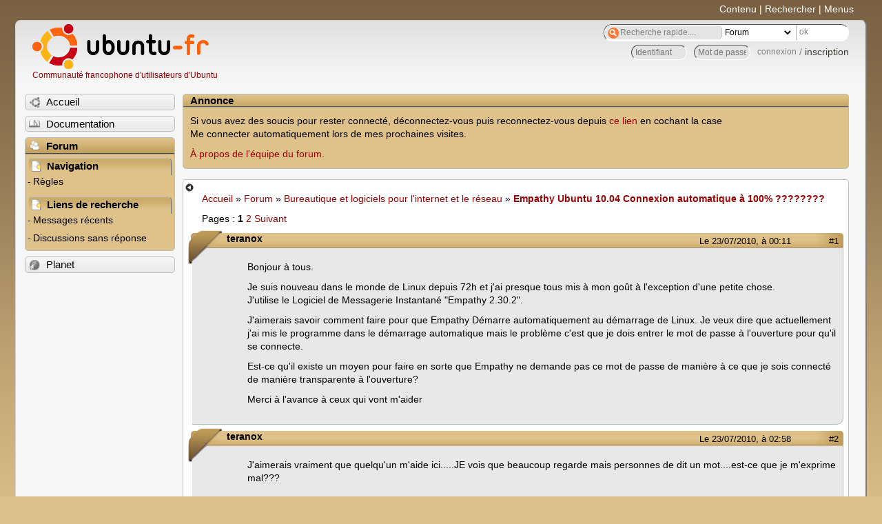

--- FILE ---
content_type: text/html; charset=utf-8
request_url: https://forum.ubuntu-fr.org/viewtopic.php?pid=3648795
body_size: 51214
content:

<!DOCTYPE html PUBLIC "-//W3C//DTD XHTML 1.0 Strict//EN" "http://www.w3.org/TR/xhtml1/DTD/xhtml1-strict.dtd">
<html xmlns="http://www.w3.org/1999/xhtml" xml:lang="fr" lang="fr" dir="ltr">
<head>
<meta http-equiv="Content-Type" content="text/html; charset=utf-8" />
<!---->
<title>Empathy Ubuntu 10.04 Connexion automatique à 100% ???????? / Bureautique et logiciels pour l&#039;internet et le réseau / Forum Ubuntu-fr.org</title>
      
    <link rel="shortcut icon" href="//www-static.ubuntu-fr.org/theme2010/images/commun/ubuntu/icone.png"/>
          <link rel="stylesheet" media="screen" type="text/css" title="Design Ubuntu" href="//www-static.ubuntu-fr.org/theme2010/css/forum.css" />
    <link rel="stylesheet" media="screen" type="text/css" title="Design Ubuntu" href="//www-static.ubuntu-fr.org/theme2010/css/forum-ubuntu.css" />





<link rel="stylesheet" type="text/css" href="style/Ubuntu.css" />
    <script type="text/javascript" src="//www-static.ubuntu-fr.org/theme2010/js/common.js"></script> 
    <script type="text/javascript">
    var menu_hidden=0;
    </script>
    <script type="text/javascript" src="//www-static.ubuntu-fr.org/theme2010/js/menu.js"></script>
  
<!--[if lte IE 6]><script type="text/javascript" src="style/imports/minmax.js"></script><![endif]-->
<link rel="canonical" href="viewtopic.php?id=408922" title="Page 1" />
<link rel="next" href="viewtopic.php?id=408922&amp;p=2" title="Page 2" />
</head>

<body>
  <div id="accessibar">
    <a href="#main" tabindex="1">Contenu</a> | <a href="#qsearch__in" tabindex="2">Rechercher</a> | <a href="#navigation" tabindex="3">Menus</a>
  </div>
  <div id="punviewtopic">
    <div id="page">

      <div id="header">
        <div id="logo">
          <h1>Ubuntu-fr</h1>
          <a href="http://www.ubuntu-fr.org" title="Accueil">Communauté francophone d'utilisateurs d'Ubuntu</a>
        </div>

        <form action="search_ubuntufr.php" id="search">
          <fieldset>
            <input type="text" value="Recherche rapide...." id="qsearch__in" accesskey="f" name="q" title="[F]" size="34" />
            <select name="tsearch">
              <option value="wiki">Documentation</option>
              <option  value="forum" selected="selected">Forum</option>
              <option  value="planet" >Planet</option>
            </select>
            <input type="submit" value="ok" class="button" title="Chercher" />
          </fieldset>
        </form>

        <div id="brdwelcome" class="inbox">
			<form action="login.php?action=in" accept-charset="utf-8" id="login_top" method="post"><fieldset>
  <input type="hidden" name="form_sent" value="1" />
<input type="hidden" name="redirect_url" value="//forum.ubuntu-fr.org/viewtopic.php?pid=3648795" />
<input type="text" placeholder="Identifiant" required="required" title="Entrez votre identifiant" name="req_username" size="9" /><input type="password" placeholder="Mot de passe" required="required" title="Entrez votre mot de passe" name="req_password" size="9" /><input type="submit" value="connexion" id="connect" /> / <a href="register.php">inscription</a></fieldset></form>
			<div class="clearer"></div>
		</div>
 
        <div class="clearer"></div>
      </div>

      <div id="navigation">
        <ul>
          <li class="menu"><a id="menu-accueil" class="title" href="http://www.ubuntu-fr.org"><span>Accueil</span></a></li>
          <li class="menu"><a id="menu-doc" class="title" href="http://doc.ubuntu-fr.org" title="Documentation Ubuntu francophone"><span>Documentation</span></a></li>
          <li class="menu" id="active" >
            <a id="menu-forum" class="title" href="index.php" title="Index du forum"><span>Forum</span></a>
            <ul>
              <li class="cat">
                <h2>Navigation</h2>
                <div class="inbox">
			<ul>
				<li id="navrules"><a href="misc.php?action=rules" title="Charte du Forum Ubuntu-fr">Règles</a></li>
				<li id="navregister"><a href="register.php">Inscription</a></li>
				<li id="navlogin"><a href="login.php">Identification</a></li>
			</ul>
		</div>
              </li>
              
		<li class="cat"><h2>Liens de recherche</h2>
		<div id="brdmenu" class="inbox">
			<ul>
				<li><a href="search.php?action=show_24h" title="300 dernières discussions actives">Messages récents</a></li>
				<li><a href="search.php?action=show_unanswered" title="300 dernières discussions sans réponse">Discussions sans réponse</a></li>
			</ul>
		</div></li>
	
            </ul>
          </li>
          <li class="menu"><a id="menu-planet" class="title" href="http://planet.ubuntu-fr.org"><span>Planet</span></a></li>
        </ul>
        <div class="clearer"></div>
      </div>
    
      <div id="wrapper">
        <div id="announce" class="block">
	<div class="hd"><h2><span>Annonce</span></h2></div>
	<div class="box">
		<div id="announce-block" class="inbox">
			<div class="usercontent"><!--p><b>La documentation est malheureusement en panne au 1er janvier 2026.</b><br><b style="color:red;">Elle reste cependant accessible sur le miroir <a href="https://doc.xunga.org/">doc.xunga.org</a></b> (en lecture seule).</p-->
<p>Si vous avez des soucis pour rester connecté, déconnectez-vous puis reconnectez-vous depuis <a href='https://forum.ubuntu-fr.org/login.php'>ce lien</a> en cochant la case <br/>Me connecter automatiquement lors de mes prochaines visites.</p><p><a href='https://doc.ubuntu-fr.org/groupes/ubuntu-fr-forum'>À propos de l'équipe du forum.</a></p></div>
		</div>
	</div>
</div>
        <div id="main">
          <div id="hidemenu" title="Masquer le menu"></div><!--
	<div id="hidemenu"><a accesskey="z" title="Masquer le menu - AccessKey Z" href="javascript:switchMenuVisible()"><span>&nbsp;</span></a></div>-->
          <div class="linkst">
	<div class="inbox crumbsplus">
		<ul class="crumbs">
				<li><a href="http://www.ubuntu-fr.org" name="Accueil">Accueil</a></li>
				<li><span>»&#160;</span><a href="index.php">Forum</a></li>
				<li><span>»&#160;</span><a href="viewforum.php?id=13">Bureautique et logiciels pour l&#039;internet et le réseau</a></li>
				<li><span>»&#160;</span><strong><a href="viewtopic.php?id=408922">Empathy Ubuntu 10.04 Connexion automatique à 100% ????????</a></strong></li>
		</ul>
		<div class="pagepost">
			<p class="pagelink conl"><span class="pages-label">Pages&#160;: </span><strong class="item1">1</strong> <a href="viewtopic.php?id=408922&amp;p=2">2</a> <a rel="next" href="viewtopic.php?id=408922&amp;p=2">Suivant</a></p>
		</div>
		<div class="clearer"></div>
	</div>
</div>

<div id="p3618113" class="blockpost rowodd firstpost blockpost1">
	<h2><span><span class="conr">#1</span> <a href="viewtopic.php?pid=3618113#p3618113">Le 23/07/2010, à 00:11</a></span></h2>
	<div class="box">
		<div class="inbox">
			<div class="postbody">
				<div class="postleft">
					<dl>
						<dt><strong>teranox</strong></dt>
											</dl>
				</div>
				<div class="postright">
					<h3>Empathy Ubuntu 10.04 Connexion automatique à 100% ????????</h3>
					<div class="postmsg">
						<p>Bonjour à tous.</p><p>Je suis nouveau dans le monde de Linux depuis 72h et j&#039;ai presque tous mis à mon goût à l&#039;exception d&#039;une petite chose.<br />J&#039;utilise le Logiciel de Messagerie Instantané &quot;Empathy 2.30.2&quot;.</p><p>J&#039;aimerais savoir comment faire pour que Empathy Démarre automatiquement au démarrage de Linux. Je veux dire que actuellement j&#039;ai mis le programme dans le démarrage automatique mais le problème c&#039;est que je dois entrer le mot de passe à l&#039;ouverture pour qu&#039;il se connecte. </p><p>Est-ce qu&#039;il existe un moyen pour faire en sorte que Empathy ne demande pas ce mot de passe de manière à ce que je sois connecté de manière transparente à l&#039;ouverture?</p><p>Merci à l&#039;avance à ceux qui vont m&#039;aider</p>
					</div>
				</div>
			</div>
		</div>
		<div class="inbox">
			<div class="postfoot clearb">
				<div class="postfootleft"><p><span>Hors ligne</span></p></div>
			</div>
		</div>
	</div>
</div>

<div id="p3618218" class="blockpost roweven">
	<h2><span><span class="conr">#2</span> <a href="viewtopic.php?pid=3618218#p3618218">Le 23/07/2010, à 02:58</a></span></h2>
	<div class="box">
		<div class="inbox">
			<div class="postbody">
				<div class="postleft">
					<dl>
						<dt><strong>teranox</strong></dt>
											</dl>
				</div>
				<div class="postright">
					<h3>Re&#160;: Empathy Ubuntu 10.04 Connexion automatique à 100% ????????</h3>
					<div class="postmsg">
						<p>J&#039;aimerais vraiment que quelqu&#039;un m&#039;aide ici.....JE vois que beaucoup regarde mais personnes de dit un mot....est-ce que je m&#039;exprime mal???</p>
					</div>
				</div>
			</div>
		</div>
		<div class="inbox">
			<div class="postfoot clearb">
				<div class="postfootleft"><p><span>Hors ligne</span></p></div>
			</div>
		</div>
	</div>
</div>

<div id="p3618229" class="blockpost rowodd">
	<h2><span><span class="conr">#3</span> <a href="viewtopic.php?pid=3618229#p3618229">Le 23/07/2010, à 03:38</a></span></h2>
	<div class="box">
		<div class="inbox">
			<div class="postbody">
				<div class="postleft">
					<dl>
						<dt><strong>chopinhauer</strong></dt>
											</dl>
				</div>
				<div class="postright">
					<h3>Re&#160;: Empathy Ubuntu 10.04 Connexion automatique à 100% ????????</h3>
					<div class="postmsg">
						<p>Un peu de patience, mon cher.</p><p>Le problème doit venir de GNOME Keyring, composant du système qui enregistre tous les mots de passe que les applications lui ont confié (en particulier Empathy). Celui là enregistre ces donnés sur le disque et les protège avec ton mot de passe utilisateur.</p><p>Si tu te logues sur Ubuntu en utilisant un couple nom utilisateur/mot de passe, GNOME Keyring pourra l&#039;utiliser pour récupérer ses données. Si tu te logues de manière automatique, il est obligé de te demander le mot de passe plus tard.</p><p>En gros il n&#039;y a pas de solution idéale, mais la manière comme marche GNOME Keyring actuellement empêche a quelqu&#039;un de allumer ton ordinateur et récupérer tous tes mots de passe (e-mail, tchat, en gros tout sauf Firefox).</p><p>Update: Si tu veux <strong>vraiment</strong> enlever le mot de passe, va dans Applications &gt; Mots de passe et clé de chiffrement. Clique droit sur &quot;Mots de passe: login&quot;, puis Modifier le mot de passe et met un nouveau mot de passe vide. <strong>Attention</strong> toutes les informations que tu verras là serons disponibles à quiconque peut allumer ton ordi.</p>
						<p class="postedit"><em>Dernière modification par chopinhauer (Le 23/07/2010, à 03:51)</em></p>
					</div>
					<div class="postsignature postmsg"><hr /><p>Pensez à donner un <strong>bon titre</strong> à vos sujets : cela permettra d&#039;aider d&#039;autres utilisateurs dans votre même situation. Ce n&#039;est pas qu&#039;en donnant des <strong>solutions</strong> qu&#039;on aide, mais aussi en posant des <strong>bonnes questions</strong> et… facilement trouvables.</p></div>
				</div>
			</div>
		</div>
		<div class="inbox">
			<div class="postfoot clearb">
				<div class="postfootleft"><p><span>Hors ligne</span></p></div>
			</div>
		</div>
	</div>
</div>

<div id="p3619306" class="blockpost roweven">
	<h2><span><span class="conr">#4</span> <a href="viewtopic.php?pid=3619306#p3619306">Le 23/07/2010, à 17:31</a></span></h2>
	<div class="box">
		<div class="inbox">
			<div class="postbody">
				<div class="postleft">
					<dl>
						<dt><strong>teranox</strong></dt>
											</dl>
				</div>
				<div class="postright">
					<h3>Re&#160;: Empathy Ubuntu 10.04 Connexion automatique à 100% ????????</h3>
					<div class="postmsg">
						<p>Bah je te remerci de l&#039;info je vais essayer sa plus tard.</p><p>Donc si je comprend bien, si je laisse mon ordinateur avec un mot de passe au début je n&#039;aurais pas a me faire demander le mot de passe empathy?</p><p>Si je change mon mot de passe de Login pour rien y mettre sa sera publique mais je n&#039;aurai plus ce problème?</p><p>ET Surtout, si je veux changer le mot de passe dans Empathy comment je fais? J&#039;ai changer mon&#160; mot de passe de connexion a Lnux et Empathy se sert encore du vieux mot de passe d&#039;avant....Sa m&#039;énerve je trouve pas d&#039;endroit où sa en parle sur internet...</p>
					</div>
				</div>
			</div>
		</div>
		<div class="inbox">
			<div class="postfoot clearb">
				<div class="postfootleft"><p><span>Hors ligne</span></p></div>
			</div>
		</div>
	</div>
</div>

<div id="p3619391" class="blockpost rowodd">
	<h2><span><span class="conr">#5</span> <a href="viewtopic.php?pid=3619391#p3619391">Le 23/07/2010, à 18:14</a></span></h2>
	<div class="box">
		<div class="inbox">
			<div class="postbody">
				<div class="postleft">
					<dl>
						<dt><strong>chopinhauer</strong></dt>
											</dl>
				</div>
				<div class="postright">
					<h3>Re&#160;: Empathy Ubuntu 10.04 Connexion automatique à 100% ????????</h3>
					<div class="postmsg">
						<div class="quotebox"><cite>teranox a écrit&#160;:</cite><blockquote><div><p>Donc si je comprend bien, si je laisse mon ordinateur avec un mot de passe au début je n&#039;aurais pas a me faire demander le mot de passe empathy?</p></div></blockquote></div><p>Oui, le mot de passe utilisateur de ta Ubuntu et le mot de passe maître de GNOME Keyring (celui qui sert pour débloquer les autres mots de passe du trousseau) sont synchronisés. Si tu renseigne ton mot de passe au login, GNOME Keyring débloquera automatiquement son trousseau de clés.</p><div class="quotebox"><cite>teranox a écrit&#160;:</cite><blockquote><div><p>Si je change mon mot de passe de Login pour rien y mettre sa sera publique mais je n&#039;aurai plus ce problème?</p></div></blockquote></div><p>Remarque: pour bien se comprendre on parle du trousseau de clés &quot;login&quot; de GNOME Keyring. À force de parler de mots de passe à droite et gauche, c&#039;est facile de se confondre. :-)</p><p>Cela ne sera pas si public que ça, ton trousseau de clé est sauvé dans un fichier sur ton disque dur non crypté. Les autres utilisateurs de ton ordinateur ne peuvent pas le lire, mais un logiciel que tu lances oui. En gros vaut mieux crypter ton trousseau de clé que faire attention à chaque logiciel qui tourne sur ton ordinateur.</p><p>Dans la configuration standard le trousseau de clé de GNOME Keyring est bien débloqué quasiment tout le temps, mais dès qu&#039;une nouvelle application demande d&#039;y accéder GNOME Keyring te demandera si l&#039;autoriser ou pas.</p><div class="quotebox"><blockquote><div><p>ET Surtout, si je veux changer le mot de passe dans Empathy comment je fais? J&#039;ai changer mon&#160; mot de passe de connexion a Lnux et Empathy se sert encore du vieux mot de passe d&#039;avant....Sa m&#039;énerve je trouve pas d&#039;endroit où sa en parle sur internet...</p></div></blockquote></div><p>Il n&#039;y a pas UN mot de passe Empathy, il y a un mot de passe différent pour chaque service que t&#039;utilises. Le mot de passe Facebook est celui de Facebook et tu le changes sur Facebook, celui de GTalk est celui de ton compte Google, etc.</p><p>Si ton mot de passe GTalk a changé, par exemple, tu peux en notifier Empathy dans Édition &gt; Comptes.</p>
						<p class="postedit"><em>Dernière modification par chopinhauer (Le 23/07/2010, à 18:15)</em></p>
					</div>
					<div class="postsignature postmsg"><hr /><p>Pensez à donner un <strong>bon titre</strong> à vos sujets : cela permettra d&#039;aider d&#039;autres utilisateurs dans votre même situation. Ce n&#039;est pas qu&#039;en donnant des <strong>solutions</strong> qu&#039;on aide, mais aussi en posant des <strong>bonnes questions</strong> et… facilement trouvables.</p></div>
				</div>
			</div>
		</div>
		<div class="inbox">
			<div class="postfoot clearb">
				<div class="postfootleft"><p><span>Hors ligne</span></p></div>
			</div>
		</div>
	</div>
</div>

<div id="p3619443" class="blockpost roweven">
	<h2><span><span class="conr">#6</span> <a href="viewtopic.php?pid=3619443#p3619443">Le 23/07/2010, à 18:42</a></span></h2>
	<div class="box">
		<div class="inbox">
			<div class="postbody">
				<div class="postleft">
					<dl>
						<dt><strong>shindz</strong></dt>
												<dd class="postavatar"><img src="http://forum.ubuntu-fr.org/img/avatars/70797.png?m=1336381148" width="60" height="60" alt="" /></dd>
					</dl>
				</div>
				<div class="postright">
					<h3>Re&#160;: Empathy Ubuntu 10.04 Connexion automatique à 100% ????????</h3>
					<div class="postmsg">
						<p>j&#039;ajouterai aussi que l&#039;option &quot;mot de passe vide&quot; est passable quand il s&#039;agit d&#039;un ordinateur personnel.</p>
					</div>
					<div class="postsignature postmsg"><hr /><p>P IV,&#160; 2.80GHz, 1.5 Go de RAM, Nvidia 6200 512Mo, 160Go HDD<br />Ubuntu 12.04, AKA&#160; Pangolin&#160; comme OS Principal<br /> Quantal&#160; sur partition de test<br />Membre attitré de la brigade des S.</p></div>
				</div>
			</div>
		</div>
		<div class="inbox">
			<div class="postfoot clearb">
				<div class="postfootleft"><p><span>Hors ligne</span></p></div>
			</div>
		</div>
	</div>
</div>

<div id="p3619773" class="blockpost rowodd">
	<h2><span><span class="conr">#7</span> <a href="viewtopic.php?pid=3619773#p3619773">Le 23/07/2010, à 21:53</a></span></h2>
	<div class="box">
		<div class="inbox">
			<div class="postbody">
				<div class="postleft">
					<dl>
						<dt><strong>teranox</strong></dt>
											</dl>
				</div>
				<div class="postright">
					<h3>Re&#160;: Empathy Ubuntu 10.04 Connexion automatique à 100% ????????</h3>
					<div class="postmsg">
						<p>Mais je comprend pas,</p><p>Par exemple suposon que mon mot de passe actuel facebook serait patate<br />Mon mot de passe Msn serait Frite, mon premier login d&#039;ubuntu était sauce et le nouveau serait pépin....</p><p>Quand le terminal me demande un mot de passe je dois entrer pépin....quand je veux me connecter a empathy je dois entrer sauce en se moment....</p><p>en gros le mot de passe que empathy me demande n&#039;a aucun lien avec mes services IM, il me demande carrément l&#039;ancien mot de passe que j&#039;ai choisis a l&#039;ouverture d&#039;ubuntu( fictivement appelé Sauce). Mais quand ubuntu me demande un mot de passe (comme pour la commande sudo) je dois entrer l&#039;actuel (fictivement appelé pépin)....</p><p>Est-ce que mon installation est planté?<br />J&#039;ai tenté une maneuvre en suprimant empathy redémarant et réinstallé mais au retour il etait deja reconfigurer comme au départ (j&#039;imagine c gnome qui a concervé les infos)</p>
					</div>
				</div>
			</div>
		</div>
		<div class="inbox">
			<div class="postfoot clearb">
				<div class="postfootleft"><p><span>Hors ligne</span></p></div>
			</div>
		</div>
	</div>
</div>

<div id="p3619803" class="blockpost roweven">
	<h2><span><span class="conr">#8</span> <a href="viewtopic.php?pid=3619803#p3619803">Le 23/07/2010, à 22:06</a></span></h2>
	<div class="box">
		<div class="inbox">
			<div class="postbody">
				<div class="postleft">
					<dl>
						<dt><strong>chopinhauer</strong></dt>
											</dl>
				</div>
				<div class="postright">
					<h3>Re&#160;: Empathy Ubuntu 10.04 Connexion automatique à 100% ????????</h3>
					<div class="postmsg">
						<div class="quotebox"><cite>teranox a écrit&#160;:</cite><blockquote><div><p>Quand le terminal me demande un mot de passe je dois entrer pépin....quand je veux me connecter a empathy je dois entrer sauce en se moment....</p></div></blockquote></div><p>&#039;pépin&#039; aussi. Quand tu change de mot de passe utilisateur, celui de GNOME Keyring devrait changer aussi. Sinon tu peux le changer dans Applications &gt; Accessoires &gt; Mots de passe et clés de chiffrement. Puis click droit sur &quot;login&quot; et Modifier le mot de passe.</p><div class="quotebox"><cite>teranox a écrit&#160;:</cite><blockquote><div><p>en gros le mot de passe que empathy me demande n&#039;a aucun lien avec mes services IM, il me demande carrément l&#039;ancien mot de passe que j&#039;ai choisis a l&#039;ouverture d&#039;ubuntu( fictivement appelé Sauce).</p></div></blockquote></div><p>Oui, ça n&#039;a aucun lien. Il sert uniquement pour décrypter les mots de passe de tes services IM.</p><div class="quotebox"><cite>teranox a écrit&#160;:</cite><blockquote><div><p>Est-ce que mon installation est planté?<br />J&#039;ai tenté une maneuvre en suprimant empathy redémarant et réinstallé mais au retour il etait deja reconfigurer comme au départ (j&#039;imagine c gnome qui a concervé les infos)</p></div></blockquote></div><p>Non elle n&#039;est pas plantée. Quand tu changes le mot de passe, il te demande bien l&#039;ancien?</p>
					</div>
					<div class="postsignature postmsg"><hr /><p>Pensez à donner un <strong>bon titre</strong> à vos sujets : cela permettra d&#039;aider d&#039;autres utilisateurs dans votre même situation. Ce n&#039;est pas qu&#039;en donnant des <strong>solutions</strong> qu&#039;on aide, mais aussi en posant des <strong>bonnes questions</strong> et… facilement trouvables.</p></div>
				</div>
			</div>
		</div>
		<div class="inbox">
			<div class="postfoot clearb">
				<div class="postfootleft"><p><span>Hors ligne</span></p></div>
			</div>
		</div>
	</div>
</div>

<div id="p3638561" class="blockpost rowodd">
	<h2><span><span class="conr">#9</span> <a href="viewtopic.php?pid=3638561#p3638561">Le 03/08/2010, à 08:01</a></span></h2>
	<div class="box">
		<div class="inbox">
			<div class="postbody">
				<div class="postleft">
					<dl>
						<dt><strong>urustu</strong></dt>
												<dd class="postavatar"><img src="http://forum.ubuntu-fr.org/img/avatars/92052.png?m=1310129734" width="60" height="60" alt="" /></dd>
					</dl>
				</div>
				<div class="postright">
					<h3>Re&#160;: Empathy Ubuntu 10.04 Connexion automatique à 100% ????????</h3>
					<div class="postmsg">
						<p>Ce sujet m&#039;intéresse car je migre de Pidgin vers Empathy pour tester la communication vocale et visuelle (webcam).<br />En démarrage manuel, aucun problème.<br />En démarrage automatique au démarrage de ma session, c&#039;est une catastrophe : fenêtre vide, aucune connexion IM ne s&#039;établie, devoir faire un kill -9...<br />Je pense à un problème de droit root sur des fichiers de la session mais je n&#039;ai pas encore investigué.<br />Pour répondre sur &quot;patate-frite-sauce-pépin&quot; : la définition des mots de passe de chaque compte est géré au niveau Empathy et est indépendante de la session. En fait le problème est au lancement de l&#039;application Empathy soit bien en amont aux problèmes de connexion des comptes IM.</p>
					</div>
					<div class="postsignature postmsg"><hr /><p><em>HP Pavilion 17-e027sf | CPU AMD A4-5000 alias Kabini | Graphique Radeon HD 8330 | Wifi Realtek RTL8188EE &gt; 3-boot &gt; Ubuntu 18.04 LTS | Mint | Fedora<br />Samsung 300E7A nVidia Optimus &gt; Mint</em></p></div>
				</div>
			</div>
		</div>
		<div class="inbox">
			<div class="postfoot clearb">
				<div class="postfootleft"><p><span>Hors ligne</span></p></div>
			</div>
		</div>
	</div>
</div>

<div id="p3638577" class="blockpost roweven">
	<h2><span><span class="conr">#10</span> <a href="viewtopic.php?pid=3638577#p3638577">Le 03/08/2010, à 08:18</a></span></h2>
	<div class="box">
		<div class="inbox">
			<div class="postbody">
				<div class="postleft">
					<dl>
						<dt><strong>YannUbuntu</strong></dt>
												<dd class="postavatar"><img src="http://forum.ubuntu-fr.org/img/avatars/63523.jpg?m=1310129731" width="45" height="60" alt="" /></dd>
					</dl>
				</div>
				<div class="postright">
					<h3>Re&#160;: Empathy Ubuntu 10.04 Connexion automatique à 100% ????????</h3>
					<div class="postmsg">
						<p>bonjour<br />l&#039;un de vous peut-il ajouter un lien vers cette discussion dans la section ﾞVoir aussiﾞ de la page http://doc.ubuntu-fr.org/seahorse svp ? (je ne peux pas le faire avec mon telephone <img src="http://forum.ubuntu-fr.org/img/smilies/smile.png" width="15" height="15" alt="smile" /> )</p><p>Merci d&#039;avance pour votre aide.</p>
					</div>
					<div class="postsignature postmsg"><hr /><p>à consulter/améliorer: <a href="http://doc.ubuntu-fr.org/debutant" rel="nofollow">Guide du Débutant</a>, <a href="http://doc.ubuntu-fr.org/logiciels" rel="nofollow">Logiciels</a>, <a href="http://doc.ubuntu-fr.org/education" rel="nofollow">Ecole</a>, <a href="http://doc.ubuntu-fr.org/entreprise" rel="nofollow">Travail</a>, <a href="http://doc.ubuntu-fr.org/application_domestique" rel="nofollow">Maison</a></p></div>
				</div>
			</div>
		</div>
		<div class="inbox">
			<div class="postfoot clearb">
				<div class="postfootleft"><p><span>Hors ligne</span></p></div>
			</div>
		</div>
	</div>
</div>

<div id="p3639061" class="blockpost rowodd">
	<h2><span><span class="conr">#11</span> <a href="viewtopic.php?pid=3639061#p3639061">Le 03/08/2010, à 13:10</a></span></h2>
	<div class="box">
		<div class="inbox">
			<div class="postbody">
				<div class="postleft">
					<dl>
						<dt><strong>chopinhauer</strong></dt>
											</dl>
				</div>
				<div class="postright">
					<h3>Re&#160;: Empathy Ubuntu 10.04 Connexion automatique à 100% ????????</h3>
					<div class="postmsg">
						<div class="quotebox"><cite>urustu a écrit&#160;:</cite><blockquote><div><p>Pour répondre sur &quot;patate-frite-sauce-pépin&quot; : la définition des mots de passe de chaque compte est géré au niveau Empathy et est indépendante de la session.</p></div></blockquote></div><p>Les mots de passe sont tous enregistrés dans le Gnome Keyring (comme on peut voir avec l&#039;application &#039;seahorse&#039;) et ce dernier est protégé par son propre mot de passe (qui est souvent dans la plupart des cas synchronisé avec le mot de passe d&#039;accès à la machine).</p>
					</div>
					<div class="postsignature postmsg"><hr /><p>Pensez à donner un <strong>bon titre</strong> à vos sujets : cela permettra d&#039;aider d&#039;autres utilisateurs dans votre même situation. Ce n&#039;est pas qu&#039;en donnant des <strong>solutions</strong> qu&#039;on aide, mais aussi en posant des <strong>bonnes questions</strong> et… facilement trouvables.</p></div>
				</div>
			</div>
		</div>
		<div class="inbox">
			<div class="postfoot clearb">
				<div class="postfootleft"><p><span>Hors ligne</span></p></div>
			</div>
		</div>
	</div>
</div>

<div id="p3639071" class="blockpost roweven">
	<h2><span><span class="conr">#12</span> <a href="viewtopic.php?pid=3639071#p3639071">Le 03/08/2010, à 13:18</a></span></h2>
	<div class="box">
		<div class="inbox">
			<div class="postbody">
				<div class="postleft">
					<dl>
						<dt><strong>saroumane_</strong></dt>
											</dl>
				</div>
				<div class="postright">
					<h3>Re&#160;: Empathy Ubuntu 10.04 Connexion automatique à 100% ????????</h3>
					<div class="postmsg">
						<div class="quotebox"><blockquote><div><p>bonjour<br />l&#039;un de vous peut-il ajouter un lien vers cette discussion dans la section ﾞVoir aussiﾞ de la page http://doc.ubuntu-fr.org/seahorse svp ? (je ne peux pas le faire avec mon telephone smile )</p></div></blockquote></div><p>all done, j&#039;espère que la forme ira (c&#039;est ma première contribution)</p>
					</div>
					<div class="postsignature postmsg"><hr /><p>--<br />Xubuntu 24.04</p></div>
				</div>
			</div>
		</div>
		<div class="inbox">
			<div class="postfoot clearb">
				<div class="postfootleft"><p><span>Hors ligne</span></p></div>
			</div>
		</div>
	</div>
</div>

<div id="p3639323" class="blockpost rowodd">
	<h2><span><span class="conr">#13</span> <a href="viewtopic.php?pid=3639323#p3639323">Le 03/08/2010, à 16:01</a></span></h2>
	<div class="box">
		<div class="inbox">
			<div class="postbody">
				<div class="postleft">
					<dl>
						<dt><strong>YannUbuntu</strong></dt>
												<dd class="postavatar"><img src="http://forum.ubuntu-fr.org/img/avatars/63523.jpg?m=1310129731" width="45" height="60" alt="" /></dd>
					</dl>
				</div>
				<div class="postright">
					<h3>Re&#160;: Empathy Ubuntu 10.04 Connexion automatique à 100% ????????</h3>
					<div class="postmsg">
						<p>@saroumane : merci <img src="http://forum.ubuntu-fr.org/img/smilies/smile.png" width="15" height="15" alt="smile" /></p>
					</div>
					<div class="postsignature postmsg"><hr /><p>à consulter/améliorer: <a href="http://doc.ubuntu-fr.org/debutant" rel="nofollow">Guide du Débutant</a>, <a href="http://doc.ubuntu-fr.org/logiciels" rel="nofollow">Logiciels</a>, <a href="http://doc.ubuntu-fr.org/education" rel="nofollow">Ecole</a>, <a href="http://doc.ubuntu-fr.org/entreprise" rel="nofollow">Travail</a>, <a href="http://doc.ubuntu-fr.org/application_domestique" rel="nofollow">Maison</a></p></div>
				</div>
			</div>
		</div>
		<div class="inbox">
			<div class="postfoot clearb">
				<div class="postfootleft"><p><span>Hors ligne</span></p></div>
			</div>
		</div>
	</div>
</div>

<div id="p3641809" class="blockpost roweven">
	<h2><span><span class="conr">#14</span> <a href="viewtopic.php?pid=3641809#p3641809">Le 04/08/2010, à 18:58</a></span></h2>
	<div class="box">
		<div class="inbox">
			<div class="postbody">
				<div class="postleft">
					<dl>
						<dt><strong>teranox</strong></dt>
											</dl>
				</div>
				<div class="postright">
					<h3>Re&#160;: Empathy Ubuntu 10.04 Connexion automatique à 100% ????????</h3>
					<div class="postmsg">
						<p>Bon la j&#039;ai un pépin j&#039;ai laissé le gestionnaire de connexion au démarage pour me demander le mot de passe et une fois que c&#039;est fais ben apres sa me demande le mot de passe pour dévérouiller empathy.....</p>
					</div>
				</div>
			</div>
		</div>
		<div class="inbox">
			<div class="postfoot clearb">
				<div class="postfootleft"><p><span>Hors ligne</span></p></div>
			</div>
		</div>
	</div>
</div>

<div id="p3641838" class="blockpost rowodd">
	<h2><span><span class="conr">#15</span> <a href="viewtopic.php?pid=3641838#p3641838">Le 04/08/2010, à 19:16</a></span></h2>
	<div class="box">
		<div class="inbox">
			<div class="postbody">
				<div class="postleft">
					<dl>
						<dt><strong>chopinhauer</strong></dt>
											</dl>
				</div>
				<div class="postright">
					<h3>Re&#160;: Empathy Ubuntu 10.04 Connexion automatique à 100% ????????</h3>
					<div class="postmsg">
						<p>Est-ce le même mot de passe? Est-ce que ton /etc/pam.d/gdm contient:</p><div class="codebox"><pre><code>session optional        pam_gnome_keyring.so auto_start</code></pre></div>
					</div>
					<div class="postsignature postmsg"><hr /><p>Pensez à donner un <strong>bon titre</strong> à vos sujets : cela permettra d&#039;aider d&#039;autres utilisateurs dans votre même situation. Ce n&#039;est pas qu&#039;en donnant des <strong>solutions</strong> qu&#039;on aide, mais aussi en posant des <strong>bonnes questions</strong> et… facilement trouvables.</p></div>
				</div>
			</div>
		</div>
		<div class="inbox">
			<div class="postfoot clearb">
				<div class="postfootleft"><p><span>Hors ligne</span></p></div>
			</div>
		</div>
	</div>
</div>

<div id="p3641883" class="blockpost roweven">
	<h2><span><span class="conr">#16</span> <a href="viewtopic.php?pid=3641883#p3641883">Le 04/08/2010, à 19:40</a></span></h2>
	<div class="box">
		<div class="inbox">
			<div class="postbody">
				<div class="postleft">
					<dl>
						<dt><strong>teranox</strong></dt>
											</dl>
				</div>
				<div class="postright">
					<h3>Re&#160;: Empathy Ubuntu 10.04 Connexion automatique à 100% ????????</h3>
					<div class="postmsg">
						<p>J&#039;ai résolu le problème à l&#039;instant.</p><p>Pour une raison X quand J&#039;ai changer mon mot de passe dans l&#039;applet de notification de session sa a marcher pour beaucoup de chose mais dans mots de passe ety clés de chiffrement le dossier Mot de passe: Login avait l&#039;anciens mot de passe. </p><p>J&#039;ai donc changer sa pour rien du tout et alors au redémarrage le système ne me demande plus de dévérouiller le trousseau.</p><p>Enfin Ubuntu marche comme je le veux.</p><p>Merci à tous car sans vous je n&#039;aurais jamais trouvé le problème c&#039;est très apprécié</p>
					</div>
				</div>
			</div>
		</div>
		<div class="inbox">
			<div class="postfoot clearb">
				<div class="postfootleft"><p><span>Hors ligne</span></p></div>
			</div>
		</div>
	</div>
</div>

<div id="p3642059" class="blockpost rowodd">
	<h2><span><span class="conr">#17</span> <a href="viewtopic.php?pid=3642059#p3642059">Le 04/08/2010, à 21:17</a></span></h2>
	<div class="box">
		<div class="inbox">
			<div class="postbody">
				<div class="postleft">
					<dl>
						<dt><strong>chopinhauer</strong></dt>
											</dl>
				</div>
				<div class="postright">
					<h3>Re&#160;: Empathy Ubuntu 10.04 Connexion automatique à 100% ????????</h3>
					<div class="postmsg">
						<div class="quotebox"><cite>teranox a écrit&#160;:</cite><blockquote><div><p>Pour une raison X quand J&#039;ai changer mon mot de passe dans l&#039;applet de notification de session sa a marcher pour beaucoup de chose mais dans mots de passe ety clés de chiffrement le dossier Mot de passe: Login avait l&#039;anciens mot de passe.</p></div></blockquote></div><p>Bien vu, c&#039;est un bogue de <a href="https://bugs.launchpad.net/ubuntu/+source/gnome-control-center/+bug/597893" rel="nofollow">gnome-control-center</a>! Tu peux t&#039;ajouter parmi les personnes affectées.</p>
					</div>
					<div class="postsignature postmsg"><hr /><p>Pensez à donner un <strong>bon titre</strong> à vos sujets : cela permettra d&#039;aider d&#039;autres utilisateurs dans votre même situation. Ce n&#039;est pas qu&#039;en donnant des <strong>solutions</strong> qu&#039;on aide, mais aussi en posant des <strong>bonnes questions</strong> et… facilement trouvables.</p></div>
				</div>
			</div>
		</div>
		<div class="inbox">
			<div class="postfoot clearb">
				<div class="postfootleft"><p><span>Hors ligne</span></p></div>
			</div>
		</div>
	</div>
</div>

<div id="p3644638" class="blockpost roweven">
	<h2><span><span class="conr">#18</span> <a href="viewtopic.php?pid=3644638#p3644638">Le 06/08/2010, à 01:11</a></span></h2>
	<div class="box">
		<div class="inbox">
			<div class="postbody">
				<div class="postleft">
					<dl>
						<dt><strong>chopinhauer</strong></dt>
											</dl>
				</div>
				<div class="postright">
					<h3>Re&#160;: Empathy Ubuntu 10.04 Connexion automatique à 100% ????????</h3>
					<div class="postmsg">
						<p>Bon, le patch est parti <a href="https://bugzilla.gnome.org/show_bug.cgi?id=616703" rel="nofollow">upstream</a> et la nouvelle mise à jour devrait ne plus contenir ce bogue.</p>
					</div>
					<div class="postsignature postmsg"><hr /><p>Pensez à donner un <strong>bon titre</strong> à vos sujets : cela permettra d&#039;aider d&#039;autres utilisateurs dans votre même situation. Ce n&#039;est pas qu&#039;en donnant des <strong>solutions</strong> qu&#039;on aide, mais aussi en posant des <strong>bonnes questions</strong> et… facilement trouvables.</p></div>
				</div>
			</div>
		</div>
		<div class="inbox">
			<div class="postfoot clearb">
				<div class="postfootleft"><p><span>Hors ligne</span></p></div>
			</div>
		</div>
	</div>
</div>

<div id="p3647679" class="blockpost rowodd">
	<h2><span><span class="conr">#19</span> <a href="viewtopic.php?pid=3647679#p3647679">Le 07/08/2010, à 20:01</a></span></h2>
	<div class="box">
		<div class="inbox">
			<div class="postbody">
				<div class="postleft">
					<dl>
						<dt><strong>urustu</strong></dt>
												<dd class="postavatar"><img src="http://forum.ubuntu-fr.org/img/avatars/92052.png?m=1310129734" width="60" height="60" alt="" /></dd>
					</dl>
				</div>
				<div class="postright">
					<h3>Re&#160;: Empathy Ubuntu 10.04 Connexion automatique à 100% ????????</h3>
					<div class="postmsg">
						<p>Pouvez-vous faire une synthèse ? On s&#039;y perd un peu...</p>
					</div>
					<div class="postsignature postmsg"><hr /><p><em>HP Pavilion 17-e027sf | CPU AMD A4-5000 alias Kabini | Graphique Radeon HD 8330 | Wifi Realtek RTL8188EE &gt; 3-boot &gt; Ubuntu 18.04 LTS | Mint | Fedora<br />Samsung 300E7A nVidia Optimus &gt; Mint</em></p></div>
				</div>
			</div>
		</div>
		<div class="inbox">
			<div class="postfoot clearb">
				<div class="postfootleft"><p><span>Hors ligne</span></p></div>
			</div>
		</div>
	</div>
</div>

<div id="p3647694" class="blockpost roweven">
	<h2><span><span class="conr">#20</span> <a href="viewtopic.php?pid=3647694#p3647694">Le 07/08/2010, à 20:12</a></span></h2>
	<div class="box">
		<div class="inbox">
			<div class="postbody">
				<div class="postleft">
					<dl>
						<dt><strong>chopinhauer</strong></dt>
											</dl>
				</div>
				<div class="postright">
					<h3>Re&#160;: Empathy Ubuntu 10.04 Connexion automatique à 100% ????????</h3>
					<div class="postmsg">
						<div class="quotebox"><cite>urustu a écrit&#160;:</cite><blockquote><div><p>Pouvez-vous faire une synthèse ? On s&#039;y perd un peu...</p></div></blockquote></div><p>Si on change le mot de passe avec <strong>gnome-about-me</strong> le mot de passe du trousseau de clés ne sera pas changé. Utiliser <strong>passwd</strong> directement marche bien.</p><p>Le patch pour corriger ce bogue est déjà dans le <a href="https://bugzilla.gnome.org/show_bug.cgi?id=616703" rel="nofollow">Bugzilla Gnome</a>, maintenant il suffit d&#039;attendre qu&#039;il soit accepté (c&#039;est 6 lignes de code, donc pas dur à revisionner) et transmis downstream à Debian et Ubuntu.</p>
					</div>
					<div class="postsignature postmsg"><hr /><p>Pensez à donner un <strong>bon titre</strong> à vos sujets : cela permettra d&#039;aider d&#039;autres utilisateurs dans votre même situation. Ce n&#039;est pas qu&#039;en donnant des <strong>solutions</strong> qu&#039;on aide, mais aussi en posant des <strong>bonnes questions</strong> et… facilement trouvables.</p></div>
				</div>
			</div>
		</div>
		<div class="inbox">
			<div class="postfoot clearb">
				<div class="postfootleft"><p><span>Hors ligne</span></p></div>
			</div>
		</div>
	</div>
</div>

<div id="p3648286" class="blockpost rowodd">
	<h2><span><span class="conr">#21</span> <a href="viewtopic.php?pid=3648286#p3648286">Le 08/08/2010, à 09:29</a></span></h2>
	<div class="box">
		<div class="inbox">
			<div class="postbody">
				<div class="postleft">
					<dl>
						<dt><strong>urustu</strong></dt>
												<dd class="postavatar"><img src="http://forum.ubuntu-fr.org/img/avatars/92052.png?m=1310129734" width="60" height="60" alt="" /></dd>
					</dl>
				</div>
				<div class="postright">
					<h3>Re&#160;: Empathy Ubuntu 10.04 Connexion automatique à 100% ????????</h3>
					<div class="postmsg">
						<p>Donc il faut saisir un mot de passe à l&#039;ouverture de sa session au démarrage de sa bécane pour répondre à ce fil ? Il n&#039;y a pas d&#039;autre solution ?</p>
					</div>
					<div class="postsignature postmsg"><hr /><p><em>HP Pavilion 17-e027sf | CPU AMD A4-5000 alias Kabini | Graphique Radeon HD 8330 | Wifi Realtek RTL8188EE &gt; 3-boot &gt; Ubuntu 18.04 LTS | Mint | Fedora<br />Samsung 300E7A nVidia Optimus &gt; Mint</em></p></div>
				</div>
			</div>
		</div>
		<div class="inbox">
			<div class="postfoot clearb">
				<div class="postfootleft"><p><span>Hors ligne</span></p></div>
			</div>
		</div>
	</div>
</div>

<div id="p3648795" class="blockpost roweven">
	<h2><span><span class="conr">#22</span> <a href="viewtopic.php?pid=3648795#p3648795">Le 08/08/2010, à 14:36</a></span></h2>
	<div class="box">
		<div class="inbox">
			<div class="postbody">
				<div class="postleft">
					<dl>
						<dt><strong>chopinhauer</strong></dt>
											</dl>
				</div>
				<div class="postright">
					<h3>Re&#160;: Empathy Ubuntu 10.04 Connexion automatique à 100% ????????</h3>
					<div class="postmsg">
						<div class="quotebox"><cite>urustu a écrit&#160;:</cite><blockquote><div><p>Donc il faut saisir un mot de passe à l&#039;ouverture de sa session au démarrage de sa bécane pour répondre à ce fil ? Il n&#039;y a pas d&#039;autre solution ?</p></div></blockquote></div><p>Soit on renseigne un mot de passe à la fenêtre de login, soit on se logue automatiquement et on remplace le mot de passe du trousseau de clés par une chaîne vide (avec les risques de sécurité que cela entraine).</p>
					</div>
					<div class="postsignature postmsg"><hr /><p>Pensez à donner un <strong>bon titre</strong> à vos sujets : cela permettra d&#039;aider d&#039;autres utilisateurs dans votre même situation. Ce n&#039;est pas qu&#039;en donnant des <strong>solutions</strong> qu&#039;on aide, mais aussi en posant des <strong>bonnes questions</strong> et… facilement trouvables.</p></div>
				</div>
			</div>
		</div>
		<div class="inbox">
			<div class="postfoot clearb">
				<div class="postfootleft"><p><span>Hors ligne</span></p></div>
			</div>
		</div>
	</div>
</div>

<div id="p3649437" class="blockpost rowodd">
	<h2><span><span class="conr">#23</span> <a href="viewtopic.php?pid=3649437#p3649437">Le 08/08/2010, à 19:51</a></span></h2>
	<div class="box">
		<div class="inbox">
			<div class="postbody">
				<div class="postleft">
					<dl>
						<dt><strong>urustu</strong></dt>
												<dd class="postavatar"><img src="http://forum.ubuntu-fr.org/img/avatars/92052.png?m=1310129734" width="60" height="60" alt="" /></dd>
					</dl>
				</div>
				<div class="postright">
					<h3>Re&#160;: Empathy Ubuntu 10.04 Connexion automatique à 100% ????????</h3>
					<div class="postmsg">
						<p>Saisir un mot de passe vide ou pas vide, c&#039;est tout de même un écran superflu.<br />Saisir un mot de passe à l&#039;ouverture de session ne change rien : je dois resaisir le mdp de Empathy ensuite.</p>
					</div>
					<div class="postsignature postmsg"><hr /><p><em>HP Pavilion 17-e027sf | CPU AMD A4-5000 alias Kabini | Graphique Radeon HD 8330 | Wifi Realtek RTL8188EE &gt; 3-boot &gt; Ubuntu 18.04 LTS | Mint | Fedora<br />Samsung 300E7A nVidia Optimus &gt; Mint</em></p></div>
				</div>
			</div>
		</div>
		<div class="inbox">
			<div class="postfoot clearb">
				<div class="postfootleft"><p><span>Hors ligne</span></p></div>
			</div>
		</div>
	</div>
</div>

<div id="p3649462" class="blockpost roweven">
	<h2><span><span class="conr">#24</span> <a href="viewtopic.php?pid=3649462#p3649462">Le 08/08/2010, à 19:59</a></span></h2>
	<div class="box">
		<div class="inbox">
			<div class="postbody">
				<div class="postleft">
					<dl>
						<dt><strong>chopinhauer</strong></dt>
											</dl>
				</div>
				<div class="postright">
					<h3>Re&#160;: Empathy Ubuntu 10.04 Connexion automatique à 100% ????????</h3>
					<div class="postmsg">
						<div class="quotebox"><cite>urustu a écrit&#160;:</cite><blockquote><div><p>Saisir un mot de passe à l&#039;ouverture de session ne change rien : je dois resaisir le mdp de Empathy ensuite.</p></div></blockquote></div><p>Si les deux mots de passe sont égaux ce n&#039;est pas le cas.</p>
					</div>
					<div class="postsignature postmsg"><hr /><p>Pensez à donner un <strong>bon titre</strong> à vos sujets : cela permettra d&#039;aider d&#039;autres utilisateurs dans votre même situation. Ce n&#039;est pas qu&#039;en donnant des <strong>solutions</strong> qu&#039;on aide, mais aussi en posant des <strong>bonnes questions</strong> et… facilement trouvables.</p></div>
				</div>
			</div>
		</div>
		<div class="inbox">
			<div class="postfoot clearb">
				<div class="postfootleft"><p><span>Hors ligne</span></p></div>
			</div>
		</div>
	</div>
</div>

<div id="p3650233" class="blockpost rowodd">
	<h2><span><span class="conr">#25</span> <a href="viewtopic.php?pid=3650233#p3650233">Le 09/08/2010, à 06:51</a></span></h2>
	<div class="box">
		<div class="inbox">
			<div class="postbody">
				<div class="postleft">
					<dl>
						<dt><strong>urustu</strong></dt>
												<dd class="postavatar"><img src="http://forum.ubuntu-fr.org/img/avatars/92052.png?m=1310129734" width="60" height="60" alt="" /></dd>
					</dl>
				</div>
				<div class="postright">
					<h3>Re&#160;: Empathy Ubuntu 10.04 Connexion automatique à 100% ????????</h3>
					<div class="postmsg">
						<p>Dans mon cas ils sont égaux !</p>
					</div>
					<div class="postsignature postmsg"><hr /><p><em>HP Pavilion 17-e027sf | CPU AMD A4-5000 alias Kabini | Graphique Radeon HD 8330 | Wifi Realtek RTL8188EE &gt; 3-boot &gt; Ubuntu 18.04 LTS | Mint | Fedora<br />Samsung 300E7A nVidia Optimus &gt; Mint</em></p></div>
				</div>
			</div>
		</div>
		<div class="inbox">
			<div class="postfoot clearb">
				<div class="postfootleft"><p><span>Hors ligne</span></p></div>
			</div>
		</div>
	</div>
</div>

<div class="postlinksb">
	<div class="inbox crumbsplus">
		<div class="pagepost">
			<p class="pagelink conl"><span class="pages-label">Pages&#160;: </span><strong class="item1">1</strong> <a href="viewtopic.php?id=408922&amp;p=2">2</a> <a rel="next" href="viewtopic.php?id=408922&amp;p=2">Suivant</a></p>
		</div>
		<ul class="crumbs">
			<li><a href="index.php">Forum</a></li>
			<li><span>»&#160;</span><a href="viewforum.php?id=13">Bureautique et logiciels pour l&#039;internet et le réseau</a></li>
			<li><span>»&#160;</span><strong><a href="viewtopic.php?id=408922">Empathy Ubuntu 10.04 Connexion automatique à 100% ????????</a></strong></li>
		</ul>
		<div class="clearer"></div>
	</div>
</div>
        </div>

        <div id="footer">
          <div id="brdfooter" class="block">
	<h2><span>Pied de page des forums</span></h2>
	<div class="box">
		<div id="brdfooternav" class="inbox">
			<div class="conl">
				<form id="qjump" method="get" action="viewforum.php">
					<div><label><span>Atteindre<br /></span>
					<select name="id" onchange="window.location=('viewforum.php?id='+this.options[this.selectedIndex].value)">
						<optgroup label="Débuter avec Ubuntu">
							<option value="9">Questions et informations avant l&#039;installation</option>
							<option value="10">Installation d&#039;Ubuntu</option>
						</optgroup>
						<optgroup label="Configuration matérielle">
							<option value="27">Affichage et cartes graphiques</option>
							<option value="16">Accès internet et réseaux</option>
							<option value="79">Imprimantes et scanners</option>
							<option value="6">Autres types de matériel</option>
						</optgroup>
						<optgroup label="Utilisation générale">
							<option value="25">Installation de logiciels et changements de version</option>
							<option value="13" selected="selected">Bureautique et logiciels pour l&#039;internet et le réseau</option>
							<option value="17">Lecture et configuration multimédia</option>
							<option value="81">Création graphique, musicale et vidéo</option>
							<option value="40">Logiciels éducatifs</option>
							<option value="15">Jeux</option>
							<option value="78">Terminal, scripts et ligne de commande</option>
							<option value="65">Accessibilité</option>
							<option value="18">Autres logiciels et problèmes généraux</option>
							<option value="5">Archives</option>
						</optgroup>
						<optgroup label="Environnements">
							<option value="121">GNOME</option>
							<option value="66">KDE/Plasma</option>
							<option value="38">XFCE</option>
							<option value="101">LXQt / LXDE</option>
							<option value="201">Mate</option>
							<option value="204">Budgie</option>
							<option value="37">Unity</option>
							<option value="207">Cinnamon</option>
							<option value="41">Autres environnements et personnalisations d&#039;Ubuntu</option>
						</optgroup>
						<optgroup label="Utilisations avancées">
							<option value="51">Ubuntu en entreprise</option>
							<option value="28">Serveurs</option>
							<option value="63">Virtualisation et émulation</option>
							<option value="23">Trucs, astuces et scripts utiles</option>
							<option value="35">Développement et programmation</option>
							<option value="91">Sécurité</option>
							<option value="206">WSL - Ubuntu Core</option>
							<option value="131">Ubuntu Touch (smartphones et tablettes)</option>
							<option value="53">Version instable : 26.04 Resolute Raccoon</option>
						</optgroup>
						<optgroup label="Activités autour du libre">
							<option value="29">Événements</option>
							<option value="69">Vos développements libres</option>
							<option value="71">Vos sites sur le libre</option>
							<option value="73">Revendeurs libres</option>
						</optgroup>
						<optgroup label="Divers">
							<option value="42">Actualités autour du logiciel libre</option>
							<option value="21">À propos du site - Contribution(s)</option>
							<option value="171">Café Ubuntu</option>
						</optgroup>
						<optgroup label="Sous-forums">
							<option value="22">LiveCD/LiveUSB</option>
							<option value="7">Archives</option>
							<option value="205">NAS</option>
							<option value="181">Être ou ne pas être…?</option>
							<option value="111">Gnome2</option>
							<option value="82">WiFi</option>
							<option value="61">Wubi : installation dans Windows</option>
							<option value="4">Archive version instable</option>
							<option value="20">Autres architectures</option>
						</optgroup>
					</select></label>
					<input type="submit" value="Aller" accesskey="g" />
					</div>
				</form>
			</div>
			<div class="conr">
				<p id="poweredby">Propulsé par <a href="http://fluxbb.org/">FluxBB</a></p>
			</div>
			<div class="clearer"></div>
		</div>
	</div>
</div>
          <div class="end-box"><div><!-- Bottom corners --></div></div>
        </div>
      </div>

	    <div class="block-inner">

        <div class="content">
          <ul class="menu"><li class="leaf first contact"><a href="http://www.ubuntu-fr.org/contacts">Contact</a></li>
          </ul>
        </div>

        <div class="clearer"></div>
      </div>
    </div>
  </div>
  <!-- Inclusion du script pour les stats de Sp4rKy -->
  <!-- Piwik -->
<script type="text/javascript">
  var _paq = _paq || [];
  _paq.push(["setDomains", ["*.forum.ubuntu-fr.org","*.forum.ubuntu-fr.org"]]);
  _paq.push(['trackPageView']);
  _paq.push(['enableLinkTracking']);
  (function() {
    var u="//piwik.ubuntu-fr.org/";
    _paq.push(['setTrackerUrl', u+'piwik.php']);
    _paq.push(['setSiteId', 2]);
    var d=document, g=d.createElement('script'), s=d.getElementsByTagName('script')[0];
    g.type='text/javascript'; g.async=true; g.defer=true; g.src=u+'piwik.js'; s.parentNode.insertBefore(g,s);
  })();
</script>
<noscript><p><img src="//piwik.ubuntu-fr.org/piwik.php?idsite=2" style="border:0;" alt="" /></p></noscript>
<!-- End Piwik Code -->

</body>
</html>
